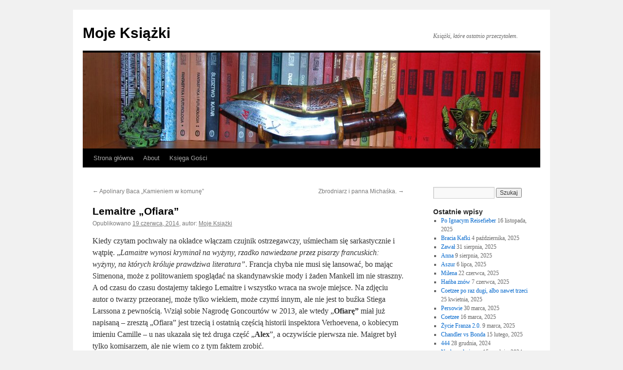

--- FILE ---
content_type: text/html; charset=UTF-8
request_url: https://www.mojeksiazki.eu/bez-kategorii/lemaitre-ofiara/
body_size: 13905
content:
<!DOCTYPE html>
<html lang="pl-PL">
<head>
<meta charset="UTF-8" />
<title>
Lemaitre &#8222;Ofiara&#8221; | Moje Książki	</title>
<link rel="profile" href="https://gmpg.org/xfn/11" />
<link rel="stylesheet" type="text/css" media="all" href="https://www.mojeksiazki.eu/wp-content/themes/twentyten/style.css?ver=20250415" />
<link rel="pingback" href="https://www.mojeksiazki.eu/xmlrpc.php">
<meta name='robots' content='max-image-preview:large' />
<link rel='dns-prefetch' href='//platform-api.sharethis.com' />
<link rel='dns-prefetch' href='//s.w.org' />
<link rel="alternate" type="application/rss+xml" title="Moje Książki &raquo; Kanał z wpisami" href="https://www.mojeksiazki.eu/feed/" />
<link rel="alternate" type="application/rss+xml" title="Moje Książki &raquo; Kanał z komentarzami" href="https://www.mojeksiazki.eu/comments/feed/" />
<link rel="alternate" type="application/rss+xml" title="Moje Książki &raquo; Lemaitre &#8222;Ofiara&#8221; Kanał z komentarzami" href="https://www.mojeksiazki.eu/bez-kategorii/lemaitre-ofiara/feed/" />
<script type="text/javascript">
window._wpemojiSettings = {"baseUrl":"https:\/\/s.w.org\/images\/core\/emoji\/14.0.0\/72x72\/","ext":".png","svgUrl":"https:\/\/s.w.org\/images\/core\/emoji\/14.0.0\/svg\/","svgExt":".svg","source":{"concatemoji":"https:\/\/www.mojeksiazki.eu\/wp-includes\/js\/wp-emoji-release.min.js?ver=6.0.9"}};
/*! This file is auto-generated */
!function(e,a,t){var n,r,o,i=a.createElement("canvas"),p=i.getContext&&i.getContext("2d");function s(e,t){var a=String.fromCharCode,e=(p.clearRect(0,0,i.width,i.height),p.fillText(a.apply(this,e),0,0),i.toDataURL());return p.clearRect(0,0,i.width,i.height),p.fillText(a.apply(this,t),0,0),e===i.toDataURL()}function c(e){var t=a.createElement("script");t.src=e,t.defer=t.type="text/javascript",a.getElementsByTagName("head")[0].appendChild(t)}for(o=Array("flag","emoji"),t.supports={everything:!0,everythingExceptFlag:!0},r=0;r<o.length;r++)t.supports[o[r]]=function(e){if(!p||!p.fillText)return!1;switch(p.textBaseline="top",p.font="600 32px Arial",e){case"flag":return s([127987,65039,8205,9895,65039],[127987,65039,8203,9895,65039])?!1:!s([55356,56826,55356,56819],[55356,56826,8203,55356,56819])&&!s([55356,57332,56128,56423,56128,56418,56128,56421,56128,56430,56128,56423,56128,56447],[55356,57332,8203,56128,56423,8203,56128,56418,8203,56128,56421,8203,56128,56430,8203,56128,56423,8203,56128,56447]);case"emoji":return!s([129777,127995,8205,129778,127999],[129777,127995,8203,129778,127999])}return!1}(o[r]),t.supports.everything=t.supports.everything&&t.supports[o[r]],"flag"!==o[r]&&(t.supports.everythingExceptFlag=t.supports.everythingExceptFlag&&t.supports[o[r]]);t.supports.everythingExceptFlag=t.supports.everythingExceptFlag&&!t.supports.flag,t.DOMReady=!1,t.readyCallback=function(){t.DOMReady=!0},t.supports.everything||(n=function(){t.readyCallback()},a.addEventListener?(a.addEventListener("DOMContentLoaded",n,!1),e.addEventListener("load",n,!1)):(e.attachEvent("onload",n),a.attachEvent("onreadystatechange",function(){"complete"===a.readyState&&t.readyCallback()})),(e=t.source||{}).concatemoji?c(e.concatemoji):e.wpemoji&&e.twemoji&&(c(e.twemoji),c(e.wpemoji)))}(window,document,window._wpemojiSettings);
</script>
<style type="text/css">
img.wp-smiley,
img.emoji {
	display: inline !important;
	border: none !important;
	box-shadow: none !important;
	height: 1em !important;
	width: 1em !important;
	margin: 0 0.07em !important;
	vertical-align: -0.1em !important;
	background: none !important;
	padding: 0 !important;
}
</style>
	<link rel='stylesheet' id='wp-block-library-css'  href='https://www.mojeksiazki.eu/wp-includes/css/dist/block-library/style.min.css?ver=6.0.9' type='text/css' media='all' />
<style id='wp-block-library-theme-inline-css' type='text/css'>
.wp-block-audio figcaption{color:#555;font-size:13px;text-align:center}.is-dark-theme .wp-block-audio figcaption{color:hsla(0,0%,100%,.65)}.wp-block-code{border:1px solid #ccc;border-radius:4px;font-family:Menlo,Consolas,monaco,monospace;padding:.8em 1em}.wp-block-embed figcaption{color:#555;font-size:13px;text-align:center}.is-dark-theme .wp-block-embed figcaption{color:hsla(0,0%,100%,.65)}.blocks-gallery-caption{color:#555;font-size:13px;text-align:center}.is-dark-theme .blocks-gallery-caption{color:hsla(0,0%,100%,.65)}.wp-block-image figcaption{color:#555;font-size:13px;text-align:center}.is-dark-theme .wp-block-image figcaption{color:hsla(0,0%,100%,.65)}.wp-block-pullquote{border-top:4px solid;border-bottom:4px solid;margin-bottom:1.75em;color:currentColor}.wp-block-pullquote__citation,.wp-block-pullquote cite,.wp-block-pullquote footer{color:currentColor;text-transform:uppercase;font-size:.8125em;font-style:normal}.wp-block-quote{border-left:.25em solid;margin:0 0 1.75em;padding-left:1em}.wp-block-quote cite,.wp-block-quote footer{color:currentColor;font-size:.8125em;position:relative;font-style:normal}.wp-block-quote.has-text-align-right{border-left:none;border-right:.25em solid;padding-left:0;padding-right:1em}.wp-block-quote.has-text-align-center{border:none;padding-left:0}.wp-block-quote.is-large,.wp-block-quote.is-style-large,.wp-block-quote.is-style-plain{border:none}.wp-block-search .wp-block-search__label{font-weight:700}:where(.wp-block-group.has-background){padding:1.25em 2.375em}.wp-block-separator.has-css-opacity{opacity:.4}.wp-block-separator{border:none;border-bottom:2px solid;margin-left:auto;margin-right:auto}.wp-block-separator.has-alpha-channel-opacity{opacity:1}.wp-block-separator:not(.is-style-wide):not(.is-style-dots){width:100px}.wp-block-separator.has-background:not(.is-style-dots){border-bottom:none;height:1px}.wp-block-separator.has-background:not(.is-style-wide):not(.is-style-dots){height:2px}.wp-block-table thead{border-bottom:3px solid}.wp-block-table tfoot{border-top:3px solid}.wp-block-table td,.wp-block-table th{padding:.5em;border:1px solid;word-break:normal}.wp-block-table figcaption{color:#555;font-size:13px;text-align:center}.is-dark-theme .wp-block-table figcaption{color:hsla(0,0%,100%,.65)}.wp-block-video figcaption{color:#555;font-size:13px;text-align:center}.is-dark-theme .wp-block-video figcaption{color:hsla(0,0%,100%,.65)}.wp-block-template-part.has-background{padding:1.25em 2.375em;margin-top:0;margin-bottom:0}
</style>
<style id='global-styles-inline-css' type='text/css'>
body{--wp--preset--color--black: #000;--wp--preset--color--cyan-bluish-gray: #abb8c3;--wp--preset--color--white: #fff;--wp--preset--color--pale-pink: #f78da7;--wp--preset--color--vivid-red: #cf2e2e;--wp--preset--color--luminous-vivid-orange: #ff6900;--wp--preset--color--luminous-vivid-amber: #fcb900;--wp--preset--color--light-green-cyan: #7bdcb5;--wp--preset--color--vivid-green-cyan: #00d084;--wp--preset--color--pale-cyan-blue: #8ed1fc;--wp--preset--color--vivid-cyan-blue: #0693e3;--wp--preset--color--vivid-purple: #9b51e0;--wp--preset--color--blue: #0066cc;--wp--preset--color--medium-gray: #666;--wp--preset--color--light-gray: #f1f1f1;--wp--preset--gradient--vivid-cyan-blue-to-vivid-purple: linear-gradient(135deg,rgba(6,147,227,1) 0%,rgb(155,81,224) 100%);--wp--preset--gradient--light-green-cyan-to-vivid-green-cyan: linear-gradient(135deg,rgb(122,220,180) 0%,rgb(0,208,130) 100%);--wp--preset--gradient--luminous-vivid-amber-to-luminous-vivid-orange: linear-gradient(135deg,rgba(252,185,0,1) 0%,rgba(255,105,0,1) 100%);--wp--preset--gradient--luminous-vivid-orange-to-vivid-red: linear-gradient(135deg,rgba(255,105,0,1) 0%,rgb(207,46,46) 100%);--wp--preset--gradient--very-light-gray-to-cyan-bluish-gray: linear-gradient(135deg,rgb(238,238,238) 0%,rgb(169,184,195) 100%);--wp--preset--gradient--cool-to-warm-spectrum: linear-gradient(135deg,rgb(74,234,220) 0%,rgb(151,120,209) 20%,rgb(207,42,186) 40%,rgb(238,44,130) 60%,rgb(251,105,98) 80%,rgb(254,248,76) 100%);--wp--preset--gradient--blush-light-purple: linear-gradient(135deg,rgb(255,206,236) 0%,rgb(152,150,240) 100%);--wp--preset--gradient--blush-bordeaux: linear-gradient(135deg,rgb(254,205,165) 0%,rgb(254,45,45) 50%,rgb(107,0,62) 100%);--wp--preset--gradient--luminous-dusk: linear-gradient(135deg,rgb(255,203,112) 0%,rgb(199,81,192) 50%,rgb(65,88,208) 100%);--wp--preset--gradient--pale-ocean: linear-gradient(135deg,rgb(255,245,203) 0%,rgb(182,227,212) 50%,rgb(51,167,181) 100%);--wp--preset--gradient--electric-grass: linear-gradient(135deg,rgb(202,248,128) 0%,rgb(113,206,126) 100%);--wp--preset--gradient--midnight: linear-gradient(135deg,rgb(2,3,129) 0%,rgb(40,116,252) 100%);--wp--preset--duotone--dark-grayscale: url('#wp-duotone-dark-grayscale');--wp--preset--duotone--grayscale: url('#wp-duotone-grayscale');--wp--preset--duotone--purple-yellow: url('#wp-duotone-purple-yellow');--wp--preset--duotone--blue-red: url('#wp-duotone-blue-red');--wp--preset--duotone--midnight: url('#wp-duotone-midnight');--wp--preset--duotone--magenta-yellow: url('#wp-duotone-magenta-yellow');--wp--preset--duotone--purple-green: url('#wp-duotone-purple-green');--wp--preset--duotone--blue-orange: url('#wp-duotone-blue-orange');--wp--preset--font-size--small: 13px;--wp--preset--font-size--medium: 20px;--wp--preset--font-size--large: 36px;--wp--preset--font-size--x-large: 42px;}.has-black-color{color: var(--wp--preset--color--black) !important;}.has-cyan-bluish-gray-color{color: var(--wp--preset--color--cyan-bluish-gray) !important;}.has-white-color{color: var(--wp--preset--color--white) !important;}.has-pale-pink-color{color: var(--wp--preset--color--pale-pink) !important;}.has-vivid-red-color{color: var(--wp--preset--color--vivid-red) !important;}.has-luminous-vivid-orange-color{color: var(--wp--preset--color--luminous-vivid-orange) !important;}.has-luminous-vivid-amber-color{color: var(--wp--preset--color--luminous-vivid-amber) !important;}.has-light-green-cyan-color{color: var(--wp--preset--color--light-green-cyan) !important;}.has-vivid-green-cyan-color{color: var(--wp--preset--color--vivid-green-cyan) !important;}.has-pale-cyan-blue-color{color: var(--wp--preset--color--pale-cyan-blue) !important;}.has-vivid-cyan-blue-color{color: var(--wp--preset--color--vivid-cyan-blue) !important;}.has-vivid-purple-color{color: var(--wp--preset--color--vivid-purple) !important;}.has-black-background-color{background-color: var(--wp--preset--color--black) !important;}.has-cyan-bluish-gray-background-color{background-color: var(--wp--preset--color--cyan-bluish-gray) !important;}.has-white-background-color{background-color: var(--wp--preset--color--white) !important;}.has-pale-pink-background-color{background-color: var(--wp--preset--color--pale-pink) !important;}.has-vivid-red-background-color{background-color: var(--wp--preset--color--vivid-red) !important;}.has-luminous-vivid-orange-background-color{background-color: var(--wp--preset--color--luminous-vivid-orange) !important;}.has-luminous-vivid-amber-background-color{background-color: var(--wp--preset--color--luminous-vivid-amber) !important;}.has-light-green-cyan-background-color{background-color: var(--wp--preset--color--light-green-cyan) !important;}.has-vivid-green-cyan-background-color{background-color: var(--wp--preset--color--vivid-green-cyan) !important;}.has-pale-cyan-blue-background-color{background-color: var(--wp--preset--color--pale-cyan-blue) !important;}.has-vivid-cyan-blue-background-color{background-color: var(--wp--preset--color--vivid-cyan-blue) !important;}.has-vivid-purple-background-color{background-color: var(--wp--preset--color--vivid-purple) !important;}.has-black-border-color{border-color: var(--wp--preset--color--black) !important;}.has-cyan-bluish-gray-border-color{border-color: var(--wp--preset--color--cyan-bluish-gray) !important;}.has-white-border-color{border-color: var(--wp--preset--color--white) !important;}.has-pale-pink-border-color{border-color: var(--wp--preset--color--pale-pink) !important;}.has-vivid-red-border-color{border-color: var(--wp--preset--color--vivid-red) !important;}.has-luminous-vivid-orange-border-color{border-color: var(--wp--preset--color--luminous-vivid-orange) !important;}.has-luminous-vivid-amber-border-color{border-color: var(--wp--preset--color--luminous-vivid-amber) !important;}.has-light-green-cyan-border-color{border-color: var(--wp--preset--color--light-green-cyan) !important;}.has-vivid-green-cyan-border-color{border-color: var(--wp--preset--color--vivid-green-cyan) !important;}.has-pale-cyan-blue-border-color{border-color: var(--wp--preset--color--pale-cyan-blue) !important;}.has-vivid-cyan-blue-border-color{border-color: var(--wp--preset--color--vivid-cyan-blue) !important;}.has-vivid-purple-border-color{border-color: var(--wp--preset--color--vivid-purple) !important;}.has-vivid-cyan-blue-to-vivid-purple-gradient-background{background: var(--wp--preset--gradient--vivid-cyan-blue-to-vivid-purple) !important;}.has-light-green-cyan-to-vivid-green-cyan-gradient-background{background: var(--wp--preset--gradient--light-green-cyan-to-vivid-green-cyan) !important;}.has-luminous-vivid-amber-to-luminous-vivid-orange-gradient-background{background: var(--wp--preset--gradient--luminous-vivid-amber-to-luminous-vivid-orange) !important;}.has-luminous-vivid-orange-to-vivid-red-gradient-background{background: var(--wp--preset--gradient--luminous-vivid-orange-to-vivid-red) !important;}.has-very-light-gray-to-cyan-bluish-gray-gradient-background{background: var(--wp--preset--gradient--very-light-gray-to-cyan-bluish-gray) !important;}.has-cool-to-warm-spectrum-gradient-background{background: var(--wp--preset--gradient--cool-to-warm-spectrum) !important;}.has-blush-light-purple-gradient-background{background: var(--wp--preset--gradient--blush-light-purple) !important;}.has-blush-bordeaux-gradient-background{background: var(--wp--preset--gradient--blush-bordeaux) !important;}.has-luminous-dusk-gradient-background{background: var(--wp--preset--gradient--luminous-dusk) !important;}.has-pale-ocean-gradient-background{background: var(--wp--preset--gradient--pale-ocean) !important;}.has-electric-grass-gradient-background{background: var(--wp--preset--gradient--electric-grass) !important;}.has-midnight-gradient-background{background: var(--wp--preset--gradient--midnight) !important;}.has-small-font-size{font-size: var(--wp--preset--font-size--small) !important;}.has-medium-font-size{font-size: var(--wp--preset--font-size--medium) !important;}.has-large-font-size{font-size: var(--wp--preset--font-size--large) !important;}.has-x-large-font-size{font-size: var(--wp--preset--font-size--x-large) !important;}
</style>
<link rel='stylesheet' id='twentyten-block-style-css'  href='https://www.mojeksiazki.eu/wp-content/themes/twentyten/blocks.css?ver=20250220' type='text/css' media='all' />
<script type='text/javascript' src='//platform-api.sharethis.com/js/sharethis.js#source=googleanalytics-wordpress#product=ga&#038;property=5a4397bdc95b880011a3b62b' id='googleanalytics-platform-sharethis-js'></script>
<link rel="https://api.w.org/" href="https://www.mojeksiazki.eu/wp-json/" /><link rel="alternate" type="application/json" href="https://www.mojeksiazki.eu/wp-json/wp/v2/posts/766" /><link rel="EditURI" type="application/rsd+xml" title="RSD" href="https://www.mojeksiazki.eu/xmlrpc.php?rsd" />
<link rel="wlwmanifest" type="application/wlwmanifest+xml" href="https://www.mojeksiazki.eu/wp-includes/wlwmanifest.xml" /> 
<link rel="canonical" href="https://www.mojeksiazki.eu/bez-kategorii/lemaitre-ofiara/" />
<link rel='shortlink' href='https://www.mojeksiazki.eu/?p=766' />
<link rel="alternate" type="application/json+oembed" href="https://www.mojeksiazki.eu/wp-json/oembed/1.0/embed?url=https%3A%2F%2Fwww.mojeksiazki.eu%2Fbez-kategorii%2Flemaitre-ofiara%2F" />
<link rel="alternate" type="text/xml+oembed" href="https://www.mojeksiazki.eu/wp-json/oembed/1.0/embed?url=https%3A%2F%2Fwww.mojeksiazki.eu%2Fbez-kategorii%2Flemaitre-ofiara%2F&#038;format=xml" />
<link rel="icon" href="https://www.mojeksiazki.eu/wp-content/uploads/2013/08/cropped-marcel-proust-0011-32x32.jpg" sizes="32x32" />
<link rel="icon" href="https://www.mojeksiazki.eu/wp-content/uploads/2013/08/cropped-marcel-proust-0011-192x192.jpg" sizes="192x192" />
<link rel="apple-touch-icon" href="https://www.mojeksiazki.eu/wp-content/uploads/2013/08/cropped-marcel-proust-0011-180x180.jpg" />
<meta name="msapplication-TileImage" content="https://www.mojeksiazki.eu/wp-content/uploads/2013/08/cropped-marcel-proust-0011-270x270.jpg" />
</head>

<body class="post-template-default single single-post postid-766 single-format-standard">
<svg xmlns="http://www.w3.org/2000/svg" viewBox="0 0 0 0" width="0" height="0" focusable="false" role="none" style="visibility: hidden; position: absolute; left: -9999px; overflow: hidden;" ><defs><filter id="wp-duotone-dark-grayscale"><feColorMatrix color-interpolation-filters="sRGB" type="matrix" values=" .299 .587 .114 0 0 .299 .587 .114 0 0 .299 .587 .114 0 0 .299 .587 .114 0 0 " /><feComponentTransfer color-interpolation-filters="sRGB" ><feFuncR type="table" tableValues="0 0.49803921568627" /><feFuncG type="table" tableValues="0 0.49803921568627" /><feFuncB type="table" tableValues="0 0.49803921568627" /><feFuncA type="table" tableValues="1 1" /></feComponentTransfer><feComposite in2="SourceGraphic" operator="in" /></filter></defs></svg><svg xmlns="http://www.w3.org/2000/svg" viewBox="0 0 0 0" width="0" height="0" focusable="false" role="none" style="visibility: hidden; position: absolute; left: -9999px; overflow: hidden;" ><defs><filter id="wp-duotone-grayscale"><feColorMatrix color-interpolation-filters="sRGB" type="matrix" values=" .299 .587 .114 0 0 .299 .587 .114 0 0 .299 .587 .114 0 0 .299 .587 .114 0 0 " /><feComponentTransfer color-interpolation-filters="sRGB" ><feFuncR type="table" tableValues="0 1" /><feFuncG type="table" tableValues="0 1" /><feFuncB type="table" tableValues="0 1" /><feFuncA type="table" tableValues="1 1" /></feComponentTransfer><feComposite in2="SourceGraphic" operator="in" /></filter></defs></svg><svg xmlns="http://www.w3.org/2000/svg" viewBox="0 0 0 0" width="0" height="0" focusable="false" role="none" style="visibility: hidden; position: absolute; left: -9999px; overflow: hidden;" ><defs><filter id="wp-duotone-purple-yellow"><feColorMatrix color-interpolation-filters="sRGB" type="matrix" values=" .299 .587 .114 0 0 .299 .587 .114 0 0 .299 .587 .114 0 0 .299 .587 .114 0 0 " /><feComponentTransfer color-interpolation-filters="sRGB" ><feFuncR type="table" tableValues="0.54901960784314 0.98823529411765" /><feFuncG type="table" tableValues="0 1" /><feFuncB type="table" tableValues="0.71764705882353 0.25490196078431" /><feFuncA type="table" tableValues="1 1" /></feComponentTransfer><feComposite in2="SourceGraphic" operator="in" /></filter></defs></svg><svg xmlns="http://www.w3.org/2000/svg" viewBox="0 0 0 0" width="0" height="0" focusable="false" role="none" style="visibility: hidden; position: absolute; left: -9999px; overflow: hidden;" ><defs><filter id="wp-duotone-blue-red"><feColorMatrix color-interpolation-filters="sRGB" type="matrix" values=" .299 .587 .114 0 0 .299 .587 .114 0 0 .299 .587 .114 0 0 .299 .587 .114 0 0 " /><feComponentTransfer color-interpolation-filters="sRGB" ><feFuncR type="table" tableValues="0 1" /><feFuncG type="table" tableValues="0 0.27843137254902" /><feFuncB type="table" tableValues="0.5921568627451 0.27843137254902" /><feFuncA type="table" tableValues="1 1" /></feComponentTransfer><feComposite in2="SourceGraphic" operator="in" /></filter></defs></svg><svg xmlns="http://www.w3.org/2000/svg" viewBox="0 0 0 0" width="0" height="0" focusable="false" role="none" style="visibility: hidden; position: absolute; left: -9999px; overflow: hidden;" ><defs><filter id="wp-duotone-midnight"><feColorMatrix color-interpolation-filters="sRGB" type="matrix" values=" .299 .587 .114 0 0 .299 .587 .114 0 0 .299 .587 .114 0 0 .299 .587 .114 0 0 " /><feComponentTransfer color-interpolation-filters="sRGB" ><feFuncR type="table" tableValues="0 0" /><feFuncG type="table" tableValues="0 0.64705882352941" /><feFuncB type="table" tableValues="0 1" /><feFuncA type="table" tableValues="1 1" /></feComponentTransfer><feComposite in2="SourceGraphic" operator="in" /></filter></defs></svg><svg xmlns="http://www.w3.org/2000/svg" viewBox="0 0 0 0" width="0" height="0" focusable="false" role="none" style="visibility: hidden; position: absolute; left: -9999px; overflow: hidden;" ><defs><filter id="wp-duotone-magenta-yellow"><feColorMatrix color-interpolation-filters="sRGB" type="matrix" values=" .299 .587 .114 0 0 .299 .587 .114 0 0 .299 .587 .114 0 0 .299 .587 .114 0 0 " /><feComponentTransfer color-interpolation-filters="sRGB" ><feFuncR type="table" tableValues="0.78039215686275 1" /><feFuncG type="table" tableValues="0 0.94901960784314" /><feFuncB type="table" tableValues="0.35294117647059 0.47058823529412" /><feFuncA type="table" tableValues="1 1" /></feComponentTransfer><feComposite in2="SourceGraphic" operator="in" /></filter></defs></svg><svg xmlns="http://www.w3.org/2000/svg" viewBox="0 0 0 0" width="0" height="0" focusable="false" role="none" style="visibility: hidden; position: absolute; left: -9999px; overflow: hidden;" ><defs><filter id="wp-duotone-purple-green"><feColorMatrix color-interpolation-filters="sRGB" type="matrix" values=" .299 .587 .114 0 0 .299 .587 .114 0 0 .299 .587 .114 0 0 .299 .587 .114 0 0 " /><feComponentTransfer color-interpolation-filters="sRGB" ><feFuncR type="table" tableValues="0.65098039215686 0.40392156862745" /><feFuncG type="table" tableValues="0 1" /><feFuncB type="table" tableValues="0.44705882352941 0.4" /><feFuncA type="table" tableValues="1 1" /></feComponentTransfer><feComposite in2="SourceGraphic" operator="in" /></filter></defs></svg><svg xmlns="http://www.w3.org/2000/svg" viewBox="0 0 0 0" width="0" height="0" focusable="false" role="none" style="visibility: hidden; position: absolute; left: -9999px; overflow: hidden;" ><defs><filter id="wp-duotone-blue-orange"><feColorMatrix color-interpolation-filters="sRGB" type="matrix" values=" .299 .587 .114 0 0 .299 .587 .114 0 0 .299 .587 .114 0 0 .299 .587 .114 0 0 " /><feComponentTransfer color-interpolation-filters="sRGB" ><feFuncR type="table" tableValues="0.098039215686275 1" /><feFuncG type="table" tableValues="0 0.66274509803922" /><feFuncB type="table" tableValues="0.84705882352941 0.41960784313725" /><feFuncA type="table" tableValues="1 1" /></feComponentTransfer><feComposite in2="SourceGraphic" operator="in" /></filter></defs></svg><div id="wrapper" class="hfeed">
		<a href="#content" class="screen-reader-text skip-link">Przejdź do treści</a>
	<div id="header">
		<div id="masthead">
			<div id="branding" role="banner">
								<div id="site-title">
					<span>
											<a href="https://www.mojeksiazki.eu/" rel="home" >Moje Książki</a>
					</span>
				</div>
				<div id="site-description">Książki, kt&oacute;re ostatnio przeczytałem.</div>

				<img src="https://www.mojeksiazki.eu/wp-content/uploads/2017/12/cropped-DSC_2238.jpg" width="940" height="197" alt="Moje Książki" srcset="https://www.mojeksiazki.eu/wp-content/uploads/2017/12/cropped-DSC_2238.jpg 940w, https://www.mojeksiazki.eu/wp-content/uploads/2017/12/cropped-DSC_2238-300x63.jpg 300w, https://www.mojeksiazki.eu/wp-content/uploads/2017/12/cropped-DSC_2238-768x161.jpg 768w" sizes="(max-width: 940px) 100vw, 940px" />			</div><!-- #branding -->

			<div id="access" role="navigation">
				<div class="menu"><ul>
<li ><a href="https://www.mojeksiazki.eu/">Strona główna</a></li><li class="page_item page-item-2"><a href="https://www.mojeksiazki.eu/about/">About</a></li>
<li class="page_item page-item-1788"><a href="https://www.mojeksiazki.eu/ksiega-gosci/">Księga Gości</a></li>
</ul></div>
			</div><!-- #access -->
		</div><!-- #masthead -->
	</div><!-- #header -->

	<div id="main">

		<div id="container">
			<div id="content" role="main">

			

				<div id="nav-above" class="navigation">
					<div class="nav-previous"><a href="https://www.mojeksiazki.eu/bez-kategorii/apolinary-baca-kamieniem-w-komune/" rel="prev"><span class="meta-nav">&larr;</span> Apolinary Baca &#8222;Kamieniem w komunę&#8221;</a></div>
					<div class="nav-next"><a href="https://www.mojeksiazki.eu/bez-kategorii/zbrodniarz-i-panna-michaska/" rel="next">Zbrodniarz i panna Michaśka. <span class="meta-nav">&rarr;</span></a></div>
				</div><!-- #nav-above -->

				<div id="post-766" class="post-766 post type-post status-publish format-standard hentry category-bez-kategorii">
					<h1 class="entry-title">Lemaitre &#8222;Ofiara&#8221;</h1>

					<div class="entry-meta">
						<span class="meta-prep meta-prep-author">Opublikowano</span> <a href="https://www.mojeksiazki.eu/bez-kategorii/lemaitre-ofiara/" title="1:39 pm" rel="bookmark"><span class="entry-date">19 czerwca, 2014</span></a>, <span class="meta-sep">autor:</span> <span class="author vcard"><a class="url fn n" href="https://www.mojeksiazki.eu/author/admin/" title="Zobacz wszystkie wpisy opublikowane przez Moje Książki">Moje Książki</a></span>					</div><!-- .entry-meta -->

					<div class="entry-content">
						<p>Kiedy czytam pochwały na okładce włączam czujnik ostrzegawczy, uśmiecham się sarkastycznie i wątpię. „<em>Lamaitre wynosi kryminał na wyżyny, rzadko nawiedzane przez pisarzy francuskich: wyżyny, na których króluje prawdziwa literatura”</em>. Francja chyba nie musi się lansować, bo mając Simenona, może z politowaniem spoglądać na skandynawskie mody i żaden Mankell im nie straszny. A od czasu do czasu dostajemy takiego Lemaitre i wszystko wraca na swoje miejsce. Na zdjęciu autor o twarzy przeoranej, może tylko wiekiem, może czymś innym, ale nie jest to buźka Stiega Larssona z pewnością. Wziął sobie Nagrodę Goncourtów w 2013, ale wtedy „<strong>Ofiarę”</strong> miał już napisaną – zresztą „Ofiara” jest trzecią i ostatnią częścią historii inspektora Verhoevena, o kobiecym imieniu Camille – u nas ukazała się też druga część „<strong>Alex</strong>”, a oczywiście pierwsza nie. Maigret był tylko komisarzem, ale nie wiem co z tym faktem zrobić.</p>
<p>Dobrze jest siąść z książką bez żadnych szczególnych oczekiwań i załatwić się z nią w jeden dzień, jeden wolny dzień, którego finałem jest bieg na dystansie 21 kilometrów i 97,5 metrów. Lubię pisarzy błyskotliwych w swoim warsztacie, a jeśli do tego potrafią mnie rozśmieszyć jednym zdaniem, zapisuję się do fanklubu, żeby czytać kolejne ich książki. Bo przecież dziś nie wraca się do raz przeczytanych pozycji, tak jak kiedyś, kiedy była klasyka i wiadomo, że jak ciężko się przedarło przez &#8222;<em>Biesy&#8221;</em>, to z przekonaniem, że ja tu jeszcze wrócę, że jeśli dziś nie za bardzo mi idzie, to znaczy, że muszę poczekać; że jak zachwyciła mnie pierwsza strona „<em>Zamku”,</em> to już na zawsze będę wracał do Kafki, jak ćma do światła. Dziś mało co zachwyca, bo zazwyczaj zdolność zachwycania się zanika razem z upływającymi latami, więc nawet jak czuję, że jest przyjemnie, to wiem, że trzeba złapać tę chwilę, bo jutro już do niej nie będzie powrotu &#8211; przyjdą nowe.</p>
<p>Bohater powinien być szczególny, wyróżniać się i zwracać uwagę, więc albo pije, ma bliznę na twarzy, kuleje, jest gruby albo niechlujny, zna łacinę, ma ataki padaczki albo mieszka w Katowicach. W naszym przypadku jest niski, bardzo niski, żałośnie niski, choć powód tej karłowatości nieco naciągany, bo jego matka za dużo paliła. Pewnie autor jest wrogiem nikotynizmu, czemu się nie dziwię, bo sam bym był, gdybym nigdy nie palił. Inspektor jest za to dobry w tym co robi, ma przyjaciół i miał żonę, ale to już historia z poprzedniej książki, która zresztą ma być sfilmowana. Teraz jego nowa przyjaciółka, podstawiona oczywiście przez złych ludzi (uwaga teraz będę tradycyjnie zdradzał  najważniejsze szczegóły, więc kto chce sobie książkę kupić, przestaje czytać) zostaje brutalnie zaatakowana w czasie napadu na jubilera. Do tego wydarzenia nawiązuje krwawa okładka, gdzie kobieta w gustownych butach wstępuje w morze krwi.</p>
<p>Lekko banalny tekst, że przeczuwamy ledwie jedną setną tego, co nas spotyka, ma nas zaintrygować, ale to, co znajdziemy w środku, jest znacznie smaczniejsze od tego, czego się spodziewamy. Camille jest rzecz jasna zgodnie z wymogami klasyki, samotnym wilkiem, który musi sobie poradzić z demonami przeszłości i jeszcze gorszą teraźniejszością. Jeśli o mało co nie zabijają ci ukochanej, powinieneś chwycić jakąkolwiek broń i biec z pomocą, za wszelką cenę dorwać skurwiela i wydłubać mu oczy. Co też nasz mały bohater czyni, ale zamiast pistoletu (nie wiemy nawet czy nosi przy sobie broń, choć w finale ją przystawia gdzie trzeba), konstruuje mechanizm, który doprowadzi go do sprawcy, kosztem pewnie kariery, o czym nie dowiemy się nigdy, bo książka kończy się bez tych wszystkich opisów co było dalej, nudnych fantazji słabych autorów, którzy załatwili się z intrygą, odetchnęli z ulgą, a teraz wymyślają ciągi dalsze, jakby to kogokolwiek obchodziło, oprócz wydawców, którzy chcą łagodnego zejścia historii z szerokim planem dziejów dalszych.</p>
<p>Dlaczego to jest tak rewelacyjna pozycja na rynku kryminalnym ja wiem, bo przeczytałem, komu autor podziękował. Kogo należy czytać, żeby tak pisać? Zdziwicie się, ale beze mnie, bo ja to wiem od dawna. Może to jest jakaś recepta, na nie wydawanie pieniędzy na niechciane książki? Zerkamy na listę ulubionych pisarzy autora i jeśli zgadzamy się choć przy jednym nazwisku, kupujemy, jeśli nazwiska nic nam nie mówią, odkładamy na bok, ku rozpaczy blondynki za ladą. Lemaitre wpisał sobie na przykład Prousta, no dobra, może chciał pokazać, że kocha klasykę, ale potem dopisał Sartra i tu już dobrze pachnie, choć przecież mało kto z Was czytał „<em>Mdłości”,</em> dalej Faulkner, Le Carre. Wystarczy.</p>
<p>W kryminałach powinno tak być, że nic co jest dla nas oczywiste na pierwszy rzut oka, nie rozwiązuje się w sposób, jakiego byśmy oczekiwali. Jeśli u Nesbo warto szukać postaci najmniej prawdopodobnej do popełnienia zbrodni, to tutaj żadnych wyskoków, żadnych komplikacji, idziemy spokojnie wzdłuż śledztwa, powoli wszystko nam się rozjaśnia, postaci się nie gubią, zapamiętujemy nazwiska, intryga jest logiczna i po małych, zwodniczych zasadzkach, docieramy do finału, którym już klasycznie jest rozgoryczony główny bohater, w samotności liżący rany, zwycięski ale przecież rzucony w kąt życia, z którego trudno się będzie wydostać. Dlatego autor, postanowił się już nim więcej nie zajmować, bo przecież:  „ <em>… nie wiemy, jaka cząstka nieba płaci za cale to piekło”</em></p>
											</div><!-- .entry-content -->

		
						<div class="entry-utility">
							Ten wpis został opublikowany w kategorii <a href="https://www.mojeksiazki.eu/category/bez-kategorii/" rel="category tag">Bez kategorii</a>. Dodaj zakładkę do <a href="https://www.mojeksiazki.eu/bez-kategorii/lemaitre-ofiara/" title="Bezpośredni odnośnik do Lemaitre &#8222;Ofiara&#8221;" rel="bookmark">bezpośredniego odnośnika</a>.													</div><!-- .entry-utility -->
					</div><!-- #post-766 -->

					<div id="nav-below" class="navigation">
						<div class="nav-previous"><a href="https://www.mojeksiazki.eu/bez-kategorii/apolinary-baca-kamieniem-w-komune/" rel="prev"><span class="meta-nav">&larr;</span> Apolinary Baca &#8222;Kamieniem w komunę&#8221;</a></div>
						<div class="nav-next"><a href="https://www.mojeksiazki.eu/bez-kategorii/zbrodniarz-i-panna-michaska/" rel="next">Zbrodniarz i panna Michaśka. <span class="meta-nav">&rarr;</span></a></div>
					</div><!-- #nav-below -->

					
			<div id="comments">


			<h3 id="comments-title">
			Jedna odpowiedź do <em>Lemaitre &#8222;Ofiara&#8221;</em>			</h3>

	
			<ol class="commentlist">
						<li class="comment even thread-even depth-1" id="li-comment-1332">
		<div id="comment-1332">
			<div class="comment-author vcard">
				<img alt='' src='https://secure.gravatar.com/avatar/16bdd55d39178194240226e9e881934f?s=40&#038;d=mm&#038;r=g' srcset='https://secure.gravatar.com/avatar/16bdd55d39178194240226e9e881934f?s=80&#038;d=mm&#038;r=g 2x' class='avatar avatar-40 photo' height='40' width='40' loading='lazy'/>				<cite class="fn"><a href='http://www.napisztekst.pl' rel='external nofollow ugc' class='url'>~copywriter</a></cite> <span class="says">pisze:</span>			</div><!-- .comment-author .vcard -->

				
				
			<div class="comment-meta commentmetadata"><a href="https://www.mojeksiazki.eu/bez-kategorii/lemaitre-ofiara/#comment-1332">
				20 czerwca, 2014 o 7:04 am					</a>
									</div><!-- .comment-meta .commentmetadata -->

				<div class="comment-body"><p>Recenzja zachęciła mnie do zakupu. Pozdrawiam.</p>
</div>

				<div class="reply">
				<a rel='nofollow' class='comment-reply-link' href='https://www.mojeksiazki.eu/bez-kategorii/lemaitre-ofiara/?replytocom=1332#respond' data-commentid="1332" data-postid="766" data-belowelement="comment-1332" data-respondelement="respond" data-replyto="Odpowiedz użytkownikowi ~copywriter" aria-label='Odpowiedz użytkownikowi ~copywriter'>Odpowiedz</a>				</div><!-- .reply -->
			</div><!-- #comment-##  -->

				</li><!-- #comment-## -->
			</ol>

	
	

	<div id="respond" class="comment-respond">
		<h3 id="reply-title" class="comment-reply-title">Dodaj komentarz <small><a rel="nofollow" id="cancel-comment-reply-link" href="/bez-kategorii/lemaitre-ofiara/#respond" style="display:none;">Anuluj pisanie odpowiedzi</a></small></h3><form action="https://www.mojeksiazki.eu/wp-comments-post.php" method="post" id="commentform" class="comment-form"><p class="comment-notes"><span id="email-notes">Twój adres e-mail nie zostanie opublikowany.</span> <span class="required-field-message" aria-hidden="true">Wymagane pola są oznaczone <span class="required" aria-hidden="true">*</span></span></p><p class="comment-form-comment"><label for="comment">Komentarz <span class="required" aria-hidden="true">*</span></label> <textarea id="comment" name="comment" cols="45" rows="8" maxlength="65525" required="required"></textarea></p><p class="comment-form-author"><label for="author">Nazwa <span class="required" aria-hidden="true">*</span></label> <input id="author" name="author" type="text" value="" size="30" maxlength="245" required="required" /></p>
<p class="comment-form-email"><label for="email">E-mail <span class="required" aria-hidden="true">*</span></label> <input id="email" name="email" type="text" value="" size="30" maxlength="100" aria-describedby="email-notes" required="required" /></p>
<p class="comment-form-url"><label for="url">Witryna internetowa</label> <input id="url" name="url" type="text" value="" size="30" maxlength="200" /></p>
<p class="form-submit"><input name="submit" type="submit" id="submit" class="submit" value="Opublikuj komentarz" /> <input type='hidden' name='comment_post_ID' value='766' id='comment_post_ID' />
<input type='hidden' name='comment_parent' id='comment_parent' value='0' />
</p><p style="display: none;"><input type="hidden" id="akismet_comment_nonce" name="akismet_comment_nonce" value="b0478c0440" /></p><p style="display: none !important;" class="akismet-fields-container" data-prefix="ak_"><label>&#916;<textarea name="ak_hp_textarea" cols="45" rows="8" maxlength="100"></textarea></label><input type="hidden" id="ak_js_1" name="ak_js" value="208"/><script>document.getElementById( "ak_js_1" ).setAttribute( "value", ( new Date() ).getTime() );</script></p></form>	</div><!-- #respond -->
	
</div><!-- #comments -->

	
			</div><!-- #content -->
		</div><!-- #container -->


		<div id="primary" class="widget-area" role="complementary">
			<ul class="xoxo">

<li id="search-2" class="widget-container widget_search"><form role="search" method="get" id="searchform" class="searchform" action="https://www.mojeksiazki.eu/">
				<div>
					<label class="screen-reader-text" for="s">Szukaj:</label>
					<input type="text" value="" name="s" id="s" />
					<input type="submit" id="searchsubmit" value="Szukaj" />
				</div>
			</form></li>
		<li id="recent-posts-2" class="widget-container widget_recent_entries">
		<h3 class="widget-title">Ostatnie wpisy</h3>
		<ul>
											<li>
					<a href="https://www.mojeksiazki.eu/ksiazki/po-ignacym-reisefieber/">Po Ignacym Reisefieber</a>
											<span class="post-date">16 listopada, 2025</span>
									</li>
											<li>
					<a href="https://www.mojeksiazki.eu/ksiazki/bracia-kafki/">Bracia Kafki</a>
											<span class="post-date">4 października, 2025</span>
									</li>
											<li>
					<a href="https://www.mojeksiazki.eu/ksiazki/zawal/">Zawał</a>
											<span class="post-date">31 sierpnia, 2025</span>
									</li>
											<li>
					<a href="https://www.mojeksiazki.eu/ksiazki/anna/">Anna</a>
											<span class="post-date">9 sierpnia, 2025</span>
									</li>
											<li>
					<a href="https://www.mojeksiazki.eu/ksiazki/aszur/">Aszur</a>
											<span class="post-date">6 lipca, 2025</span>
									</li>
											<li>
					<a href="https://www.mojeksiazki.eu/ksiazki/milena/">Milena</a>
											<span class="post-date">22 czerwca, 2025</span>
									</li>
											<li>
					<a href="https://www.mojeksiazki.eu/ksiazki/hanba-znow/">Hańba znów</a>
											<span class="post-date">7 czerwca, 2025</span>
									</li>
											<li>
					<a href="https://www.mojeksiazki.eu/ksiazki/coetzee-po-raz-dugi-albo-nawet-trzeci/">Coetzee po raz dugi, albo nawet trzeci</a>
											<span class="post-date">25 kwietnia, 2025</span>
									</li>
											<li>
					<a href="https://www.mojeksiazki.eu/ksiazki/persowie/">Persowie</a>
											<span class="post-date">30 marca, 2025</span>
									</li>
											<li>
					<a href="https://www.mojeksiazki.eu/ksiazki/coetzee/">Coetzee</a>
											<span class="post-date">16 marca, 2025</span>
									</li>
											<li>
					<a href="https://www.mojeksiazki.eu/ksiazki/zycie-franza-2-0/">Życie Franza 2.0.</a>
											<span class="post-date">9 marca, 2025</span>
									</li>
											<li>
					<a href="https://www.mojeksiazki.eu/ksiazki/chandler-vs-bonda/">Chandler vs Bonda</a>
											<span class="post-date">15 lutego, 2025</span>
									</li>
											<li>
					<a href="https://www.mojeksiazki.eu/ksiazki/444/">444</a>
											<span class="post-date">28 grudnia, 2024</span>
									</li>
											<li>
					<a href="https://www.mojeksiazki.eu/ksiazki/nesbo-zdrajco/">Nesbo, zdrajco&#8230;</a>
											<span class="post-date">15 grudnia, 2024</span>
									</li>
											<li>
					<a href="https://www.mojeksiazki.eu/ksiazki/kly-beskidzkie/">Kły beskidzkie</a>
											<span class="post-date">30 listopada, 2024</span>
									</li>
											<li>
					<a href="https://www.mojeksiazki.eu/ksiazki/skrzep/">Skrzep</a>
											<span class="post-date">9 listopada, 2024</span>
									</li>
											<li>
					<a href="https://www.mojeksiazki.eu/ksiazki/lazarewicz-na-szewskiej/">Łazarewicz na Szewskiej</a>
											<span class="post-date">27 października, 2024</span>
									</li>
											<li>
					<a href="https://www.mojeksiazki.eu/ksiazki/pavel/">Pavel</a>
											<span class="post-date">20 października, 2024</span>
									</li>
											<li>
					<a href="https://www.mojeksiazki.eu/ksiazki/laska-niestety/">Łaska  niestety</a>
											<span class="post-date">13 października, 2024</span>
									</li>
											<li>
					<a href="https://www.mojeksiazki.eu/ksiazki/nibyswiat-maslowskiej/">Nibyświat Masłowskiej</a>
											<span class="post-date">28 września, 2024</span>
									</li>
					</ul>

		</li><li id="recent-comments-2" class="widget-container widget_recent_comments"><h3 class="widget-title">Poczta: mojeksiazki@gazeta.pl</h3><ul id="recentcomments"><li class="recentcomments"><span class="comment-author-link"><a href='https://dobreimiefirmy.pl/homo-naming-sapiens-na-zakupach/' rel='external nofollow ugc' class='url'>Jan Nazwa</a></span> - <a href="https://www.mojeksiazki.eu/ksiega-gosci/#comment-18834">Księga Gości</a></li></ul></li><li id="archives-2" class="widget-container widget_archive"><h3 class="widget-title">A to już było:</h3>
			<ul>
					<li><a href='https://www.mojeksiazki.eu/2025/11/'>listopad 2025</a>&nbsp;(1)</li>
	<li><a href='https://www.mojeksiazki.eu/2025/10/'>październik 2025</a>&nbsp;(1)</li>
	<li><a href='https://www.mojeksiazki.eu/2025/08/'>sierpień 2025</a>&nbsp;(2)</li>
	<li><a href='https://www.mojeksiazki.eu/2025/07/'>lipiec 2025</a>&nbsp;(1)</li>
	<li><a href='https://www.mojeksiazki.eu/2025/06/'>czerwiec 2025</a>&nbsp;(2)</li>
	<li><a href='https://www.mojeksiazki.eu/2025/04/'>kwiecień 2025</a>&nbsp;(1)</li>
	<li><a href='https://www.mojeksiazki.eu/2025/03/'>marzec 2025</a>&nbsp;(3)</li>
	<li><a href='https://www.mojeksiazki.eu/2025/02/'>luty 2025</a>&nbsp;(1)</li>
	<li><a href='https://www.mojeksiazki.eu/2024/12/'>grudzień 2024</a>&nbsp;(2)</li>
	<li><a href='https://www.mojeksiazki.eu/2024/11/'>listopad 2024</a>&nbsp;(2)</li>
	<li><a href='https://www.mojeksiazki.eu/2024/10/'>październik 2024</a>&nbsp;(3)</li>
	<li><a href='https://www.mojeksiazki.eu/2024/09/'>wrzesień 2024</a>&nbsp;(1)</li>
	<li><a href='https://www.mojeksiazki.eu/2024/08/'>sierpień 2024</a>&nbsp;(1)</li>
	<li><a href='https://www.mojeksiazki.eu/2024/07/'>lipiec 2024</a>&nbsp;(1)</li>
	<li><a href='https://www.mojeksiazki.eu/2024/06/'>czerwiec 2024</a>&nbsp;(1)</li>
	<li><a href='https://www.mojeksiazki.eu/2024/05/'>maj 2024</a>&nbsp;(2)</li>
	<li><a href='https://www.mojeksiazki.eu/2024/04/'>kwiecień 2024</a>&nbsp;(1)</li>
	<li><a href='https://www.mojeksiazki.eu/2024/03/'>marzec 2024</a>&nbsp;(2)</li>
	<li><a href='https://www.mojeksiazki.eu/2024/02/'>luty 2024</a>&nbsp;(1)</li>
	<li><a href='https://www.mojeksiazki.eu/2024/01/'>styczeń 2024</a>&nbsp;(1)</li>
	<li><a href='https://www.mojeksiazki.eu/2023/12/'>grudzień 2023</a>&nbsp;(2)</li>
	<li><a href='https://www.mojeksiazki.eu/2023/11/'>listopad 2023</a>&nbsp;(2)</li>
	<li><a href='https://www.mojeksiazki.eu/2023/10/'>październik 2023</a>&nbsp;(1)</li>
	<li><a href='https://www.mojeksiazki.eu/2023/09/'>wrzesień 2023</a>&nbsp;(1)</li>
	<li><a href='https://www.mojeksiazki.eu/2023/08/'>sierpień 2023</a>&nbsp;(2)</li>
	<li><a href='https://www.mojeksiazki.eu/2023/07/'>lipiec 2023</a>&nbsp;(2)</li>
	<li><a href='https://www.mojeksiazki.eu/2023/06/'>czerwiec 2023</a>&nbsp;(1)</li>
	<li><a href='https://www.mojeksiazki.eu/2023/05/'>maj 2023</a>&nbsp;(1)</li>
	<li><a href='https://www.mojeksiazki.eu/2023/04/'>kwiecień 2023</a>&nbsp;(1)</li>
	<li><a href='https://www.mojeksiazki.eu/2023/03/'>marzec 2023</a>&nbsp;(1)</li>
	<li><a href='https://www.mojeksiazki.eu/2023/02/'>luty 2023</a>&nbsp;(2)</li>
	<li><a href='https://www.mojeksiazki.eu/2023/01/'>styczeń 2023</a>&nbsp;(2)</li>
	<li><a href='https://www.mojeksiazki.eu/2022/11/'>listopad 2022</a>&nbsp;(1)</li>
	<li><a href='https://www.mojeksiazki.eu/2022/10/'>październik 2022</a>&nbsp;(2)</li>
	<li><a href='https://www.mojeksiazki.eu/2022/09/'>wrzesień 2022</a>&nbsp;(2)</li>
	<li><a href='https://www.mojeksiazki.eu/2022/06/'>czerwiec 2022</a>&nbsp;(1)</li>
	<li><a href='https://www.mojeksiazki.eu/2022/05/'>maj 2022</a>&nbsp;(2)</li>
	<li><a href='https://www.mojeksiazki.eu/2022/04/'>kwiecień 2022</a>&nbsp;(2)</li>
	<li><a href='https://www.mojeksiazki.eu/2022/03/'>marzec 2022</a>&nbsp;(1)</li>
	<li><a href='https://www.mojeksiazki.eu/2022/02/'>luty 2022</a>&nbsp;(2)</li>
	<li><a href='https://www.mojeksiazki.eu/2022/01/'>styczeń 2022</a>&nbsp;(1)</li>
	<li><a href='https://www.mojeksiazki.eu/2021/11/'>listopad 2021</a>&nbsp;(1)</li>
	<li><a href='https://www.mojeksiazki.eu/2021/10/'>październik 2021</a>&nbsp;(1)</li>
	<li><a href='https://www.mojeksiazki.eu/2021/09/'>wrzesień 2021</a>&nbsp;(2)</li>
	<li><a href='https://www.mojeksiazki.eu/2021/08/'>sierpień 2021</a>&nbsp;(2)</li>
	<li><a href='https://www.mojeksiazki.eu/2021/07/'>lipiec 2021</a>&nbsp;(2)</li>
	<li><a href='https://www.mojeksiazki.eu/2021/06/'>czerwiec 2021</a>&nbsp;(2)</li>
	<li><a href='https://www.mojeksiazki.eu/2021/05/'>maj 2021</a>&nbsp;(1)</li>
	<li><a href='https://www.mojeksiazki.eu/2021/04/'>kwiecień 2021</a>&nbsp;(1)</li>
	<li><a href='https://www.mojeksiazki.eu/2021/03/'>marzec 2021</a>&nbsp;(1)</li>
	<li><a href='https://www.mojeksiazki.eu/2021/02/'>luty 2021</a>&nbsp;(2)</li>
	<li><a href='https://www.mojeksiazki.eu/2021/01/'>styczeń 2021</a>&nbsp;(3)</li>
	<li><a href='https://www.mojeksiazki.eu/2020/11/'>listopad 2020</a>&nbsp;(2)</li>
	<li><a href='https://www.mojeksiazki.eu/2020/10/'>październik 2020</a>&nbsp;(1)</li>
	<li><a href='https://www.mojeksiazki.eu/2020/08/'>sierpień 2020</a>&nbsp;(1)</li>
	<li><a href='https://www.mojeksiazki.eu/2020/06/'>czerwiec 2020</a>&nbsp;(2)</li>
	<li><a href='https://www.mojeksiazki.eu/2020/05/'>maj 2020</a>&nbsp;(3)</li>
	<li><a href='https://www.mojeksiazki.eu/2020/04/'>kwiecień 2020</a>&nbsp;(2)</li>
	<li><a href='https://www.mojeksiazki.eu/2020/03/'>marzec 2020</a>&nbsp;(1)</li>
	<li><a href='https://www.mojeksiazki.eu/2020/02/'>luty 2020</a>&nbsp;(2)</li>
	<li><a href='https://www.mojeksiazki.eu/2020/01/'>styczeń 2020</a>&nbsp;(3)</li>
	<li><a href='https://www.mojeksiazki.eu/2019/12/'>grudzień 2019</a>&nbsp;(1)</li>
	<li><a href='https://www.mojeksiazki.eu/2019/10/'>październik 2019</a>&nbsp;(1)</li>
	<li><a href='https://www.mojeksiazki.eu/2019/09/'>wrzesień 2019</a>&nbsp;(1)</li>
	<li><a href='https://www.mojeksiazki.eu/2019/08/'>sierpień 2019</a>&nbsp;(3)</li>
	<li><a href='https://www.mojeksiazki.eu/2019/07/'>lipiec 2019</a>&nbsp;(1)</li>
	<li><a href='https://www.mojeksiazki.eu/2019/06/'>czerwiec 2019</a>&nbsp;(3)</li>
	<li><a href='https://www.mojeksiazki.eu/2019/05/'>maj 2019</a>&nbsp;(2)</li>
	<li><a href='https://www.mojeksiazki.eu/2019/04/'>kwiecień 2019</a>&nbsp;(2)</li>
	<li><a href='https://www.mojeksiazki.eu/2019/03/'>marzec 2019</a>&nbsp;(2)</li>
	<li><a href='https://www.mojeksiazki.eu/2019/02/'>luty 2019</a>&nbsp;(1)</li>
	<li><a href='https://www.mojeksiazki.eu/2019/01/'>styczeń 2019</a>&nbsp;(1)</li>
	<li><a href='https://www.mojeksiazki.eu/2018/12/'>grudzień 2018</a>&nbsp;(1)</li>
	<li><a href='https://www.mojeksiazki.eu/2018/10/'>październik 2018</a>&nbsp;(1)</li>
	<li><a href='https://www.mojeksiazki.eu/2018/09/'>wrzesień 2018</a>&nbsp;(1)</li>
	<li><a href='https://www.mojeksiazki.eu/2018/08/'>sierpień 2018</a>&nbsp;(2)</li>
	<li><a href='https://www.mojeksiazki.eu/2018/07/'>lipiec 2018</a>&nbsp;(2)</li>
	<li><a href='https://www.mojeksiazki.eu/2018/06/'>czerwiec 2018</a>&nbsp;(7)</li>
	<li><a href='https://www.mojeksiazki.eu/2018/05/'>maj 2018</a>&nbsp;(5)</li>
	<li><a href='https://www.mojeksiazki.eu/2018/04/'>kwiecień 2018</a>&nbsp;(5)</li>
	<li><a href='https://www.mojeksiazki.eu/2018/03/'>marzec 2018</a>&nbsp;(5)</li>
	<li><a href='https://www.mojeksiazki.eu/2018/02/'>luty 2018</a>&nbsp;(6)</li>
	<li><a href='https://www.mojeksiazki.eu/2018/01/'>styczeń 2018</a>&nbsp;(5)</li>
	<li><a href='https://www.mojeksiazki.eu/2017/12/'>grudzień 2017</a>&nbsp;(7)</li>
	<li><a href='https://www.mojeksiazki.eu/2017/11/'>listopad 2017</a>&nbsp;(1)</li>
	<li><a href='https://www.mojeksiazki.eu/2017/10/'>październik 2017</a>&nbsp;(7)</li>
	<li><a href='https://www.mojeksiazki.eu/2017/09/'>wrzesień 2017</a>&nbsp;(5)</li>
	<li><a href='https://www.mojeksiazki.eu/2017/08/'>sierpień 2017</a>&nbsp;(3)</li>
	<li><a href='https://www.mojeksiazki.eu/2017/07/'>lipiec 2017</a>&nbsp;(5)</li>
	<li><a href='https://www.mojeksiazki.eu/2017/06/'>czerwiec 2017</a>&nbsp;(5)</li>
	<li><a href='https://www.mojeksiazki.eu/2017/05/'>maj 2017</a>&nbsp;(3)</li>
	<li><a href='https://www.mojeksiazki.eu/2017/04/'>kwiecień 2017</a>&nbsp;(2)</li>
	<li><a href='https://www.mojeksiazki.eu/2017/03/'>marzec 2017</a>&nbsp;(3)</li>
	<li><a href='https://www.mojeksiazki.eu/2017/02/'>luty 2017</a>&nbsp;(3)</li>
	<li><a href='https://www.mojeksiazki.eu/2017/01/'>styczeń 2017</a>&nbsp;(7)</li>
	<li><a href='https://www.mojeksiazki.eu/2016/12/'>grudzień 2016</a>&nbsp;(4)</li>
	<li><a href='https://www.mojeksiazki.eu/2016/11/'>listopad 2016</a>&nbsp;(6)</li>
	<li><a href='https://www.mojeksiazki.eu/2016/10/'>październik 2016</a>&nbsp;(5)</li>
	<li><a href='https://www.mojeksiazki.eu/2016/09/'>wrzesień 2016</a>&nbsp;(6)</li>
	<li><a href='https://www.mojeksiazki.eu/2016/08/'>sierpień 2016</a>&nbsp;(5)</li>
	<li><a href='https://www.mojeksiazki.eu/2016/07/'>lipiec 2016</a>&nbsp;(3)</li>
	<li><a href='https://www.mojeksiazki.eu/2016/06/'>czerwiec 2016</a>&nbsp;(4)</li>
	<li><a href='https://www.mojeksiazki.eu/2016/05/'>maj 2016</a>&nbsp;(3)</li>
	<li><a href='https://www.mojeksiazki.eu/2016/04/'>kwiecień 2016</a>&nbsp;(5)</li>
	<li><a href='https://www.mojeksiazki.eu/2016/03/'>marzec 2016</a>&nbsp;(1)</li>
	<li><a href='https://www.mojeksiazki.eu/2016/02/'>luty 2016</a>&nbsp;(3)</li>
	<li><a href='https://www.mojeksiazki.eu/2016/01/'>styczeń 2016</a>&nbsp;(4)</li>
	<li><a href='https://www.mojeksiazki.eu/2015/12/'>grudzień 2015</a>&nbsp;(5)</li>
	<li><a href='https://www.mojeksiazki.eu/2015/11/'>listopad 2015</a>&nbsp;(5)</li>
	<li><a href='https://www.mojeksiazki.eu/2015/10/'>październik 2015</a>&nbsp;(4)</li>
	<li><a href='https://www.mojeksiazki.eu/2015/09/'>wrzesień 2015</a>&nbsp;(6)</li>
	<li><a href='https://www.mojeksiazki.eu/2015/08/'>sierpień 2015</a>&nbsp;(3)</li>
	<li><a href='https://www.mojeksiazki.eu/2015/07/'>lipiec 2015</a>&nbsp;(2)</li>
	<li><a href='https://www.mojeksiazki.eu/2015/06/'>czerwiec 2015</a>&nbsp;(5)</li>
	<li><a href='https://www.mojeksiazki.eu/2015/05/'>maj 2015</a>&nbsp;(5)</li>
	<li><a href='https://www.mojeksiazki.eu/2015/04/'>kwiecień 2015</a>&nbsp;(3)</li>
	<li><a href='https://www.mojeksiazki.eu/2015/03/'>marzec 2015</a>&nbsp;(4)</li>
	<li><a href='https://www.mojeksiazki.eu/2015/02/'>luty 2015</a>&nbsp;(3)</li>
	<li><a href='https://www.mojeksiazki.eu/2015/01/'>styczeń 2015</a>&nbsp;(5)</li>
	<li><a href='https://www.mojeksiazki.eu/2014/12/'>grudzień 2014</a>&nbsp;(4)</li>
	<li><a href='https://www.mojeksiazki.eu/2014/11/'>listopad 2014</a>&nbsp;(4)</li>
	<li><a href='https://www.mojeksiazki.eu/2014/10/'>październik 2014</a>&nbsp;(2)</li>
	<li><a href='https://www.mojeksiazki.eu/2014/09/'>wrzesień 2014</a>&nbsp;(4)</li>
	<li><a href='https://www.mojeksiazki.eu/2014/08/'>sierpień 2014</a>&nbsp;(3)</li>
	<li><a href='https://www.mojeksiazki.eu/2014/07/'>lipiec 2014</a>&nbsp;(4)</li>
	<li><a href='https://www.mojeksiazki.eu/2014/06/'>czerwiec 2014</a>&nbsp;(5)</li>
	<li><a href='https://www.mojeksiazki.eu/2014/05/'>maj 2014</a>&nbsp;(2)</li>
	<li><a href='https://www.mojeksiazki.eu/2014/04/'>kwiecień 2014</a>&nbsp;(4)</li>
	<li><a href='https://www.mojeksiazki.eu/2014/03/'>marzec 2014</a>&nbsp;(4)</li>
	<li><a href='https://www.mojeksiazki.eu/2014/02/'>luty 2014</a>&nbsp;(4)</li>
	<li><a href='https://www.mojeksiazki.eu/2014/01/'>styczeń 2014</a>&nbsp;(4)</li>
	<li><a href='https://www.mojeksiazki.eu/2013/12/'>grudzień 2013</a>&nbsp;(4)</li>
	<li><a href='https://www.mojeksiazki.eu/2013/11/'>listopad 2013</a>&nbsp;(3)</li>
	<li><a href='https://www.mojeksiazki.eu/2013/10/'>październik 2013</a>&nbsp;(3)</li>
	<li><a href='https://www.mojeksiazki.eu/2013/09/'>wrzesień 2013</a>&nbsp;(3)</li>
	<li><a href='https://www.mojeksiazki.eu/2013/08/'>sierpień 2013</a>&nbsp;(4)</li>
	<li><a href='https://www.mojeksiazki.eu/2013/07/'>lipiec 2013</a>&nbsp;(2)</li>
	<li><a href='https://www.mojeksiazki.eu/2013/06/'>czerwiec 2013</a>&nbsp;(4)</li>
	<li><a href='https://www.mojeksiazki.eu/2013/05/'>maj 2013</a>&nbsp;(4)</li>
	<li><a href='https://www.mojeksiazki.eu/2013/04/'>kwiecień 2013</a>&nbsp;(3)</li>
	<li><a href='https://www.mojeksiazki.eu/2013/03/'>marzec 2013</a>&nbsp;(5)</li>
	<li><a href='https://www.mojeksiazki.eu/2013/02/'>luty 2013</a>&nbsp;(4)</li>
	<li><a href='https://www.mojeksiazki.eu/2013/01/'>styczeń 2013</a>&nbsp;(3)</li>
	<li><a href='https://www.mojeksiazki.eu/2012/12/'>grudzień 2012</a>&nbsp;(5)</li>
	<li><a href='https://www.mojeksiazki.eu/2012/11/'>listopad 2012</a>&nbsp;(3)</li>
	<li><a href='https://www.mojeksiazki.eu/2012/10/'>październik 2012</a>&nbsp;(5)</li>
	<li><a href='https://www.mojeksiazki.eu/2012/09/'>wrzesień 2012</a>&nbsp;(1)</li>
	<li><a href='https://www.mojeksiazki.eu/2012/08/'>sierpień 2012</a>&nbsp;(1)</li>
	<li><a href='https://www.mojeksiazki.eu/2012/07/'>lipiec 2012</a>&nbsp;(2)</li>
	<li><a href='https://www.mojeksiazki.eu/2012/06/'>czerwiec 2012</a>&nbsp;(1)</li>
	<li><a href='https://www.mojeksiazki.eu/2012/05/'>maj 2012</a>&nbsp;(4)</li>
	<li><a href='https://www.mojeksiazki.eu/2012/04/'>kwiecień 2012</a>&nbsp;(2)</li>
	<li><a href='https://www.mojeksiazki.eu/2012/03/'>marzec 2012</a>&nbsp;(3)</li>
	<li><a href='https://www.mojeksiazki.eu/2012/02/'>luty 2012</a>&nbsp;(4)</li>
	<li><a href='https://www.mojeksiazki.eu/2012/01/'>styczeń 2012</a>&nbsp;(3)</li>
	<li><a href='https://www.mojeksiazki.eu/2011/12/'>grudzień 2011</a>&nbsp;(4)</li>
	<li><a href='https://www.mojeksiazki.eu/2011/11/'>listopad 2011</a>&nbsp;(5)</li>
	<li><a href='https://www.mojeksiazki.eu/2011/10/'>październik 2011</a>&nbsp;(3)</li>
	<li><a href='https://www.mojeksiazki.eu/2011/09/'>wrzesień 2011</a>&nbsp;(3)</li>
	<li><a href='https://www.mojeksiazki.eu/2011/07/'>lipiec 2011</a>&nbsp;(1)</li>
	<li><a href='https://www.mojeksiazki.eu/2011/06/'>czerwiec 2011</a>&nbsp;(1)</li>
	<li><a href='https://www.mojeksiazki.eu/2011/05/'>maj 2011</a>&nbsp;(2)</li>
	<li><a href='https://www.mojeksiazki.eu/2011/04/'>kwiecień 2011</a>&nbsp;(1)</li>
	<li><a href='https://www.mojeksiazki.eu/2011/03/'>marzec 2011</a>&nbsp;(1)</li>
	<li><a href='https://www.mojeksiazki.eu/2011/01/'>styczeń 2011</a>&nbsp;(1)</li>
	<li><a href='https://www.mojeksiazki.eu/2010/12/'>grudzień 2010</a>&nbsp;(1)</li>
	<li><a href='https://www.mojeksiazki.eu/2010/11/'>listopad 2010</a>&nbsp;(1)</li>
	<li><a href='https://www.mojeksiazki.eu/2010/10/'>październik 2010</a>&nbsp;(1)</li>
	<li><a href='https://www.mojeksiazki.eu/2010/09/'>wrzesień 2010</a>&nbsp;(1)</li>
	<li><a href='https://www.mojeksiazki.eu/2010/08/'>sierpień 2010</a>&nbsp;(1)</li>
	<li><a href='https://www.mojeksiazki.eu/2010/07/'>lipiec 2010</a>&nbsp;(1)</li>
	<li><a href='https://www.mojeksiazki.eu/2010/05/'>maj 2010</a>&nbsp;(2)</li>
	<li><a href='https://www.mojeksiazki.eu/2010/03/'>marzec 2010</a>&nbsp;(2)</li>
	<li><a href='https://www.mojeksiazki.eu/2010/02/'>luty 2010</a>&nbsp;(1)</li>
	<li><a href='https://www.mojeksiazki.eu/2010/01/'>styczeń 2010</a>&nbsp;(1)</li>
	<li><a href='https://www.mojeksiazki.eu/2009/12/'>grudzień 2009</a>&nbsp;(1)</li>
	<li><a href='https://www.mojeksiazki.eu/2009/11/'>listopad 2009</a>&nbsp;(2)</li>
	<li><a href='https://www.mojeksiazki.eu/2009/10/'>październik 2009</a>&nbsp;(1)</li>
	<li><a href='https://www.mojeksiazki.eu/2009/09/'>wrzesień 2009</a>&nbsp;(1)</li>
	<li><a href='https://www.mojeksiazki.eu/2009/07/'>lipiec 2009</a>&nbsp;(1)</li>
	<li><a href='https://www.mojeksiazki.eu/2009/05/'>maj 2009</a>&nbsp;(1)</li>
	<li><a href='https://www.mojeksiazki.eu/2009/04/'>kwiecień 2009</a>&nbsp;(1)</li>
	<li><a href='https://www.mojeksiazki.eu/2009/03/'>marzec 2009</a>&nbsp;(1)</li>
	<li><a href='https://www.mojeksiazki.eu/2009/02/'>luty 2009</a>&nbsp;(2)</li>
	<li><a href='https://www.mojeksiazki.eu/2009/01/'>styczeń 2009</a>&nbsp;(1)</li>
	<li><a href='https://www.mojeksiazki.eu/2008/12/'>grudzień 2008</a>&nbsp;(1)</li>
	<li><a href='https://www.mojeksiazki.eu/2008/11/'>listopad 2008</a>&nbsp;(1)</li>
	<li><a href='https://www.mojeksiazki.eu/2008/10/'>październik 2008</a>&nbsp;(1)</li>
	<li><a href='https://www.mojeksiazki.eu/2008/08/'>sierpień 2008</a>&nbsp;(1)</li>
	<li><a href='https://www.mojeksiazki.eu/2008/06/'>czerwiec 2008</a>&nbsp;(1)</li>
	<li><a href='https://www.mojeksiazki.eu/2008/05/'>maj 2008</a>&nbsp;(1)</li>
	<li><a href='https://www.mojeksiazki.eu/2008/03/'>marzec 2008</a>&nbsp;(1)</li>
	<li><a href='https://www.mojeksiazki.eu/2008/02/'>luty 2008</a>&nbsp;(1)</li>
	<li><a href='https://www.mojeksiazki.eu/2008/01/'>styczeń 2008</a>&nbsp;(1)</li>
	<li><a href='https://www.mojeksiazki.eu/2007/12/'>grudzień 2007</a>&nbsp;(1)</li>
	<li><a href='https://www.mojeksiazki.eu/2007/11/'>listopad 2007</a>&nbsp;(1)</li>
	<li><a href='https://www.mojeksiazki.eu/2007/10/'>październik 2007</a>&nbsp;(1)</li>
	<li><a href='https://www.mojeksiazki.eu/2007/09/'>wrzesień 2007</a>&nbsp;(1)</li>
	<li><a href='https://www.mojeksiazki.eu/2007/08/'>sierpień 2007</a>&nbsp;(2)</li>
	<li><a href='https://www.mojeksiazki.eu/2007/07/'>lipiec 2007</a>&nbsp;(2)</li>
	<li><a href='https://www.mojeksiazki.eu/2007/06/'>czerwiec 2007</a>&nbsp;(1)</li>
	<li><a href='https://www.mojeksiazki.eu/2007/05/'>maj 2007</a>&nbsp;(2)</li>
	<li><a href='https://www.mojeksiazki.eu/2007/04/'>kwiecień 2007</a>&nbsp;(2)</li>
	<li><a href='https://www.mojeksiazki.eu/2007/03/'>marzec 2007</a>&nbsp;(1)</li>
	<li><a href='https://www.mojeksiazki.eu/2007/02/'>luty 2007</a>&nbsp;(2)</li>
	<li><a href='https://www.mojeksiazki.eu/2007/01/'>styczeń 2007</a>&nbsp;(1)</li>
	<li><a href='https://www.mojeksiazki.eu/2006/12/'>grudzień 2006</a>&nbsp;(2)</li>
	<li><a href='https://www.mojeksiazki.eu/2006/11/'>listopad 2006</a>&nbsp;(1)</li>
	<li><a href='https://www.mojeksiazki.eu/2006/10/'>październik 2006</a>&nbsp;(3)</li>
	<li><a href='https://www.mojeksiazki.eu/2006/08/'>sierpień 2006</a>&nbsp;(1)</li>
	<li><a href='https://www.mojeksiazki.eu/2006/07/'>lipiec 2006</a>&nbsp;(2)</li>
	<li><a href='https://www.mojeksiazki.eu/2006/06/'>czerwiec 2006</a>&nbsp;(3)</li>
	<li><a href='https://www.mojeksiazki.eu/2006/05/'>maj 2006</a>&nbsp;(2)</li>
	<li><a href='https://www.mojeksiazki.eu/2006/04/'>kwiecień 2006</a>&nbsp;(1)</li>
	<li><a href='https://www.mojeksiazki.eu/2006/03/'>marzec 2006</a>&nbsp;(2)</li>
	<li><a href='https://www.mojeksiazki.eu/2006/02/'>luty 2006</a>&nbsp;(1)</li>
	<li><a href='https://www.mojeksiazki.eu/2006/01/'>styczeń 2006</a>&nbsp;(1)</li>
	<li><a href='https://www.mojeksiazki.eu/2005/12/'>grudzień 2005</a>&nbsp;(3)</li>
	<li><a href='https://www.mojeksiazki.eu/2005/11/'>listopad 2005</a>&nbsp;(2)</li>
	<li><a href='https://www.mojeksiazki.eu/2005/10/'>październik 2005</a>&nbsp;(4)</li>
	<li><a href='https://www.mojeksiazki.eu/2005/08/'>sierpień 2005</a>&nbsp;(2)</li>
	<li><a href='https://www.mojeksiazki.eu/2005/07/'>lipiec 2005</a>&nbsp;(2)</li>
	<li><a href='https://www.mojeksiazki.eu/2005/06/'>czerwiec 2005</a>&nbsp;(3)</li>
	<li><a href='https://www.mojeksiazki.eu/2005/05/'>maj 2005</a>&nbsp;(3)</li>
	<li><a href='https://www.mojeksiazki.eu/2005/04/'>kwiecień 2005</a>&nbsp;(3)</li>
	<li><a href='https://www.mojeksiazki.eu/2005/03/'>marzec 2005</a>&nbsp;(4)</li>
	<li><a href='https://www.mojeksiazki.eu/2005/02/'>luty 2005</a>&nbsp;(3)</li>
	<li><a href='https://www.mojeksiazki.eu/2005/01/'>styczeń 2005</a>&nbsp;(6)</li>
	<li><a href='https://www.mojeksiazki.eu/2004/12/'>grudzień 2004</a>&nbsp;(5)</li>
	<li><a href='https://www.mojeksiazki.eu/2004/11/'>listopad 2004</a>&nbsp;(4)</li>
	<li><a href='https://www.mojeksiazki.eu/2004/10/'>październik 2004</a>&nbsp;(2)</li>
	<li><a href='https://www.mojeksiazki.eu/2004/09/'>wrzesień 2004</a>&nbsp;(4)</li>
	<li><a href='https://www.mojeksiazki.eu/2004/08/'>sierpień 2004</a>&nbsp;(2)</li>
	<li><a href='https://www.mojeksiazki.eu/2004/07/'>lipiec 2004</a>&nbsp;(5)</li>
	<li><a href='https://www.mojeksiazki.eu/2004/06/'>czerwiec 2004</a>&nbsp;(5)</li>
	<li><a href='https://www.mojeksiazki.eu/2004/05/'>maj 2004</a>&nbsp;(3)</li>
	<li><a href='https://www.mojeksiazki.eu/2004/04/'>kwiecień 2004</a>&nbsp;(2)</li>
	<li><a href='https://www.mojeksiazki.eu/2004/03/'>marzec 2004</a>&nbsp;(4)</li>
	<li><a href='https://www.mojeksiazki.eu/2004/02/'>luty 2004</a>&nbsp;(3)</li>
	<li><a href='https://www.mojeksiazki.eu/2004/01/'>styczeń 2004</a>&nbsp;(2)</li>
	<li><a href='https://www.mojeksiazki.eu/2003/12/'>grudzień 2003</a>&nbsp;(3)</li>
	<li><a href='https://www.mojeksiazki.eu/2003/11/'>listopad 2003</a>&nbsp;(3)</li>
	<li><a href='https://www.mojeksiazki.eu/2003/10/'>październik 2003</a>&nbsp;(3)</li>
	<li><a href='https://www.mojeksiazki.eu/2003/09/'>wrzesień 2003</a>&nbsp;(5)</li>
	<li><a href='https://www.mojeksiazki.eu/2003/08/'>sierpień 2003</a>&nbsp;(3)</li>
	<li><a href='https://www.mojeksiazki.eu/2003/07/'>lipiec 2003</a>&nbsp;(4)</li>
	<li><a href='https://www.mojeksiazki.eu/2003/06/'>czerwiec 2003</a>&nbsp;(10)</li>
	<li><a href='https://www.mojeksiazki.eu/2003/05/'>maj 2003</a>&nbsp;(5)</li>
	<li><a href='https://www.mojeksiazki.eu/2003/04/'>kwiecień 2003</a>&nbsp;(4)</li>
	<li><a href='https://www.mojeksiazki.eu/2003/03/'>marzec 2003</a>&nbsp;(9)</li>
	<li><a href='https://www.mojeksiazki.eu/2003/02/'>luty 2003</a>&nbsp;(21)</li>
	<li><a href='https://www.mojeksiazki.eu/2003/01/'>styczeń 2003</a>&nbsp;(17)</li>
			</ul>

			</li><li id="categories-2" class="widget-container widget_categories"><h3 class="widget-title">Kategorie</h3>
			<ul>
					<li class="cat-item cat-item-3"><a href="https://www.mojeksiazki.eu/category/bez-kategorii/">Bez kategorii</a> (438)
</li>
	<li class="cat-item cat-item-4"><a href="https://www.mojeksiazki.eu/category/ksiazki/">książki</a> (233)
</li>
	<li class="cat-item cat-item-1"><a href="https://www.mojeksiazki.eu/category/uncategorized/">Uncategorized</a> (9)
</li>
			</ul>

			</li><li id="meta-2" class="widget-container widget_meta"><h3 class="widget-title">Zarządzanie</h3>
		<ul>
						<li><a href="https://www.mojeksiazki.eu/wp-login.php">Zaloguj się</a></li>
			<li><a href="https://www.mojeksiazki.eu/feed/">Kanał wpisów</a></li>
			<li><a href="https://www.mojeksiazki.eu/comments/feed/">Kanał komentarzy</a></li>

			<li><a href="https://pl.wordpress.org/">WordPress.org</a></li>
		</ul>

		</li>			</ul>
		</div><!-- #primary .widget-area -->


		<div id="secondary" class="widget-area" role="complementary">
			<ul class="xoxo">
				<li id="tag_cloud-3" class="widget-container widget_tag_cloud"><h3 class="widget-title">Tagi</h3><div class="tagcloud"><ul class='wp-tag-cloud' role='list'>
	<li><a href="https://www.mojeksiazki.eu/tag/audiobooki/" class="tag-cloud-link tag-link-372 tag-link-position-1" style="font-size: 9.0606060606061pt;" aria-label="audiobooki (4 elementy)">audiobooki<span class="tag-link-count"> (4)</span></a></li>
	<li><a href="https://www.mojeksiazki.eu/tag/bator/" class="tag-cloud-link tag-link-21 tag-link-position-2" style="font-size: 9.0606060606061pt;" aria-label="Bator (4 elementy)">Bator<span class="tag-link-count"> (4)</span></a></li>
	<li><a href="https://www.mojeksiazki.eu/tag/biografia/" class="tag-cloud-link tag-link-28 tag-link-position-3" style="font-size: 17.121212121212pt;" aria-label="biografia (28 elementów)">biografia<span class="tag-link-count"> (28)</span></a></li>
	<li><a href="https://www.mojeksiazki.eu/tag/bonda/" class="tag-cloud-link tag-link-30 tag-link-position-4" style="font-size: 11.181818181818pt;" aria-label="Bonda (7 elementów)">Bonda<span class="tag-link-count"> (7)</span></a></li>
	<li><a href="https://www.mojeksiazki.eu/tag/bowles/" class="tag-cloud-link tag-link-31 tag-link-position-5" style="font-size: 9.0606060606061pt;" aria-label="Bowles (4 elementy)">Bowles<span class="tag-link-count"> (4)</span></a></li>
	<li><a href="https://www.mojeksiazki.eu/tag/chmielarz/" class="tag-cloud-link tag-link-39 tag-link-position-6" style="font-size: 9.0606060606061pt;" aria-label="Chmielarz (4 elementy)">Chmielarz<span class="tag-link-count"> (4)</span></a></li>
	<li><a href="https://www.mojeksiazki.eu/tag/coetzee/" class="tag-cloud-link tag-link-563 tag-link-position-7" style="font-size: 9.0606060606061pt;" aria-label="Coetzee (4 elementy)">Coetzee<span class="tag-link-count"> (4)</span></a></li>
	<li><a href="https://www.mojeksiazki.eu/tag/czarne/" class="tag-cloud-link tag-link-44 tag-link-position-8" style="font-size: 15.636363636364pt;" aria-label="Czarne (20 elementów)">Czarne<span class="tag-link-count"> (20)</span></a></li>
	<li><a href="https://www.mojeksiazki.eu/tag/czubaj/" class="tag-cloud-link tag-link-50 tag-link-position-9" style="font-size: 10.651515151515pt;" aria-label="czubaj (6 elementów)">czubaj<span class="tag-link-count"> (6)</span></a></li>
	<li><a href="https://www.mojeksiazki.eu/tag/dehnel/" class="tag-cloud-link tag-link-51 tag-link-position-10" style="font-size: 9.0606060606061pt;" aria-label="Dehnel (4 elementy)">Dehnel<span class="tag-link-count"> (4)</span></a></li>
	<li><a href="https://www.mojeksiazki.eu/tag/dziennik/" class="tag-cloud-link tag-link-62 tag-link-position-11" style="font-size: 8pt;" aria-label="Dziennik (3 elementy)">Dziennik<span class="tag-link-count"> (3)</span></a></li>
	<li><a href="https://www.mojeksiazki.eu/tag/galbraith/" class="tag-cloud-link tag-link-77 tag-link-position-12" style="font-size: 8pt;" aria-label="Galbraith (3 elementy)">Galbraith<span class="tag-link-count"> (3)</span></a></li>
	<li><a href="https://www.mojeksiazki.eu/tag/historia/" class="tag-cloud-link tag-link-92 tag-link-position-13" style="font-size: 8pt;" aria-label="historia (3 elementy)">historia<span class="tag-link-count"> (3)</span></a></li>
	<li><a href="https://www.mojeksiazki.eu/tag/horst/" class="tag-cloud-link tag-link-93 tag-link-position-14" style="font-size: 12.242424242424pt;" aria-label="Horst (9 elementów)">Horst<span class="tag-link-count"> (9)</span></a></li>
	<li><a href="https://www.mojeksiazki.eu/tag/houellebecq/" class="tag-cloud-link tag-link-95 tag-link-position-15" style="font-size: 10.651515151515pt;" aria-label="Houellebecq (6 elementów)">Houellebecq<span class="tag-link-count"> (6)</span></a></li>
	<li><a href="https://www.mojeksiazki.eu/tag/iwaszkiewicz/" class="tag-cloud-link tag-link-98 tag-link-position-16" style="font-size: 9.0606060606061pt;" aria-label="Iwaszkiewicz (4 elementy)">Iwaszkiewicz<span class="tag-link-count"> (4)</span></a></li>
	<li><a href="https://www.mojeksiazki.eu/tag/jerzy-pilch/" class="tag-cloud-link tag-link-105 tag-link-position-17" style="font-size: 9.9090909090909pt;" aria-label="Jerzy Pilch (5 elementów)">Jerzy Pilch<span class="tag-link-count"> (5)</span></a></li>
	<li><a href="https://www.mojeksiazki.eu/tag/kafka/" class="tag-cloud-link tag-link-374 tag-link-position-18" style="font-size: 9.9090909090909pt;" aria-label="Kafka (5 elementów)">Kafka<span class="tag-link-count"> (5)</span></a></li>
	<li><a href="https://www.mojeksiazki.eu/tag/kalinowski/" class="tag-cloud-link tag-link-109 tag-link-position-19" style="font-size: 8pt;" aria-label="Kalinowski (3 elementy)">Kalinowski<span class="tag-link-count"> (3)</span></a></li>
	<li><a href="https://www.mojeksiazki.eu/tag/karpowicz/" class="tag-cloud-link tag-link-113 tag-link-position-20" style="font-size: 8pt;" aria-label="Karpowicz (3 elementy)">Karpowicz<span class="tag-link-count"> (3)</span></a></li>
	<li><a href="https://www.mojeksiazki.eu/tag/krajewski/" class="tag-cloud-link tag-link-125 tag-link-position-21" style="font-size: 9.0606060606061pt;" aria-label="Krajewski (4 elementy)">Krajewski<span class="tag-link-count"> (4)</span></a></li>
	<li><a href="https://www.mojeksiazki.eu/tag/kryminal/" class="tag-cloud-link tag-link-129 tag-link-position-22" style="font-size: 22pt;" aria-label="kryminal (83 elementy)">kryminal<span class="tag-link-count"> (83)</span></a></li>
	<li><a href="https://www.mojeksiazki.eu/tag/ksiazka/" class="tag-cloud-link tag-link-133 tag-link-position-23" style="font-size: 10.651515151515pt;" aria-label="książka (6 elementów)">książka<span class="tag-link-count"> (6)</span></a></li>
	<li><a href="https://www.mojeksiazki.eu/tag/lemaitre/" class="tag-cloud-link tag-link-146 tag-link-position-24" style="font-size: 9.9090909090909pt;" aria-label="Lemaitre (5 elementów)">Lemaitre<span class="tag-link-count"> (5)</span></a></li>
	<li><a href="https://www.mojeksiazki.eu/tag/manzini/" class="tag-cloud-link tag-link-158 tag-link-position-25" style="font-size: 8pt;" aria-label="Manzini (3 elementy)">Manzini<span class="tag-link-count"> (3)</span></a></li>
	<li><a href="https://www.mojeksiazki.eu/tag/marek-krajewski/" class="tag-cloud-link tag-link-159 tag-link-position-26" style="font-size: 9.0606060606061pt;" aria-label="Marek Krajewski (4 elementy)">Marek Krajewski<span class="tag-link-count"> (4)</span></a></li>
	<li><a href="https://www.mojeksiazki.eu/tag/milosz/" class="tag-cloud-link tag-link-176 tag-link-position-27" style="font-size: 8pt;" aria-label="Miłosz (3 elementy)">Miłosz<span class="tag-link-count"> (3)</span></a></li>
	<li><a href="https://www.mojeksiazki.eu/tag/miloszewski/" class="tag-cloud-link tag-link-177 tag-link-position-28" style="font-size: 8pt;" aria-label="Miłoszewski (3 elementy)">Miłoszewski<span class="tag-link-count"> (3)</span></a></li>
	<li><a href="https://www.mojeksiazki.eu/tag/mock/" class="tag-cloud-link tag-link-178 tag-link-position-29" style="font-size: 8pt;" aria-label="Mock (3 elementy)">Mock<span class="tag-link-count"> (3)</span></a></li>
	<li><a href="https://www.mojeksiazki.eu/tag/muza/" class="tag-cloud-link tag-link-188 tag-link-position-30" style="font-size: 11.181818181818pt;" aria-label="Muza (7 elementów)">Muza<span class="tag-link-count"> (7)</span></a></li>
	<li><a href="https://www.mojeksiazki.eu/tag/nesbo/" class="tag-cloud-link tag-link-396 tag-link-position-31" style="font-size: 9.0606060606061pt;" aria-label="Nesbo (4 elementy)">Nesbo<span class="tag-link-count"> (4)</span></a></li>
	<li><a href="https://www.mojeksiazki.eu/tag/pasierski/" class="tag-cloud-link tag-link-409 tag-link-position-32" style="font-size: 12.242424242424pt;" aria-label="Pasierski (9 elementów)">Pasierski<span class="tag-link-count"> (9)</span></a></li>
	<li><a href="https://www.mojeksiazki.eu/tag/pilch/" class="tag-cloud-link tag-link-221 tag-link-position-33" style="font-size: 9.0606060606061pt;" aria-label="Pilch (4 elementy)">Pilch<span class="tag-link-count"> (4)</span></a></li>
	<li><a href="https://www.mojeksiazki.eu/tag/podroz/" class="tag-cloud-link tag-link-222 tag-link-position-34" style="font-size: 9.0606060606061pt;" aria-label="podróż (4 elementy)">podróż<span class="tag-link-count"> (4)</span></a></li>
	<li><a href="https://www.mojeksiazki.eu/tag/podroze/" class="tag-cloud-link tag-link-223 tag-link-position-35" style="font-size: 9.9090909090909pt;" aria-label="podróże (5 elementów)">podróże<span class="tag-link-count"> (5)</span></a></li>
	<li><a href="https://www.mojeksiazki.eu/tag/powiesc/" class="tag-cloud-link tag-link-231 tag-link-position-36" style="font-size: 8pt;" aria-label="powieść (3 elementy)">powieść<span class="tag-link-count"> (3)</span></a></li>
	<li><a href="https://www.mojeksiazki.eu/tag/ragde/" class="tag-cloud-link tag-link-240 tag-link-position-37" style="font-size: 8pt;" aria-label="Ragde (3 elementy)">Ragde<span class="tag-link-count"> (3)</span></a></li>
	<li><a href="https://www.mojeksiazki.eu/tag/robert-malecki/" class="tag-cloud-link tag-link-446 tag-link-position-38" style="font-size: 9.9090909090909pt;" aria-label="Robert Małecki (5 elementów)">Robert Małecki<span class="tag-link-count"> (5)</span></a></li>
	<li><a href="https://www.mojeksiazki.eu/tag/sensacja/" class="tag-cloud-link tag-link-261 tag-link-position-39" style="font-size: 9.0606060606061pt;" aria-label="sensacja (4 elementy)">sensacja<span class="tag-link-count"> (4)</span></a></li>
	<li><a href="https://www.mojeksiazki.eu/tag/stasiuk/" class="tag-cloud-link tag-link-274 tag-link-position-40" style="font-size: 10.651515151515pt;" aria-label="Stasiuk (6 elementów)">Stasiuk<span class="tag-link-count"> (6)</span></a></li>
	<li><a href="https://www.mojeksiazki.eu/tag/tania-ksiazka/" class="tag-cloud-link tag-link-283 tag-link-position-41" style="font-size: 9.0606060606061pt;" aria-label="tania książka (4 elementy)">tania książka<span class="tag-link-count"> (4)</span></a></li>
	<li><a href="https://www.mojeksiazki.eu/tag/twardoch/" class="tag-cloud-link tag-link-297 tag-link-position-42" style="font-size: 11.712121212121pt;" aria-label="Twardoch (8 elementów)">Twardoch<span class="tag-link-count"> (8)</span></a></li>
	<li><a href="https://www.mojeksiazki.eu/tag/varga/" class="tag-cloud-link tag-link-300 tag-link-position-43" style="font-size: 9.0606060606061pt;" aria-label="Varga (4 elementy)">Varga<span class="tag-link-count"> (4)</span></a></li>
	<li><a href="https://www.mojeksiazki.eu/tag/cwirlej/" class="tag-cloud-link tag-link-41 tag-link-position-44" style="font-size: 10.651515151515pt;" aria-label="Ćwirlej (6 elementów)">Ćwirlej<span class="tag-link-count"> (6)</span></a></li>
	<li><a href="https://www.mojeksiazki.eu/tag/lozinski/" class="tag-cloud-link tag-link-444 tag-link-position-45" style="font-size: 8pt;" aria-label="Łoziński (3 elementy)">Łoziński<span class="tag-link-count"> (3)</span></a></li>
</ul>
</div>
</li>			</ul>
		</div><!-- #secondary .widget-area -->

	</div><!-- #main -->

	<div id="footer" role="contentinfo">
		<div id="colophon">



			<div id="site-info">
				<a href="https://www.mojeksiazki.eu/" rel="home">
					Moje Książki				</a>
							</div><!-- #site-info -->

			<div id="site-generator">
								<a href="https://pl.wordpress.org/" class="imprint" title="Semantyczna platforma publikowania osobistego">
					Dumnie wspierane przez WordPress.				</a>
			</div><!-- #site-generator -->

		</div><!-- #colophon -->
	</div><!-- #footer -->

</div><!-- #wrapper -->

<script type='text/javascript' src='https://www.mojeksiazki.eu/wp-includes/js/comment-reply.min.js?ver=6.0.9' id='comment-reply-js'></script>
<script defer type='text/javascript' src='https://www.mojeksiazki.eu/wp-content/plugins/akismet/_inc/akismet-frontend.js?ver=1763286045' id='akismet-frontend-js'></script>
</body>
</html>
